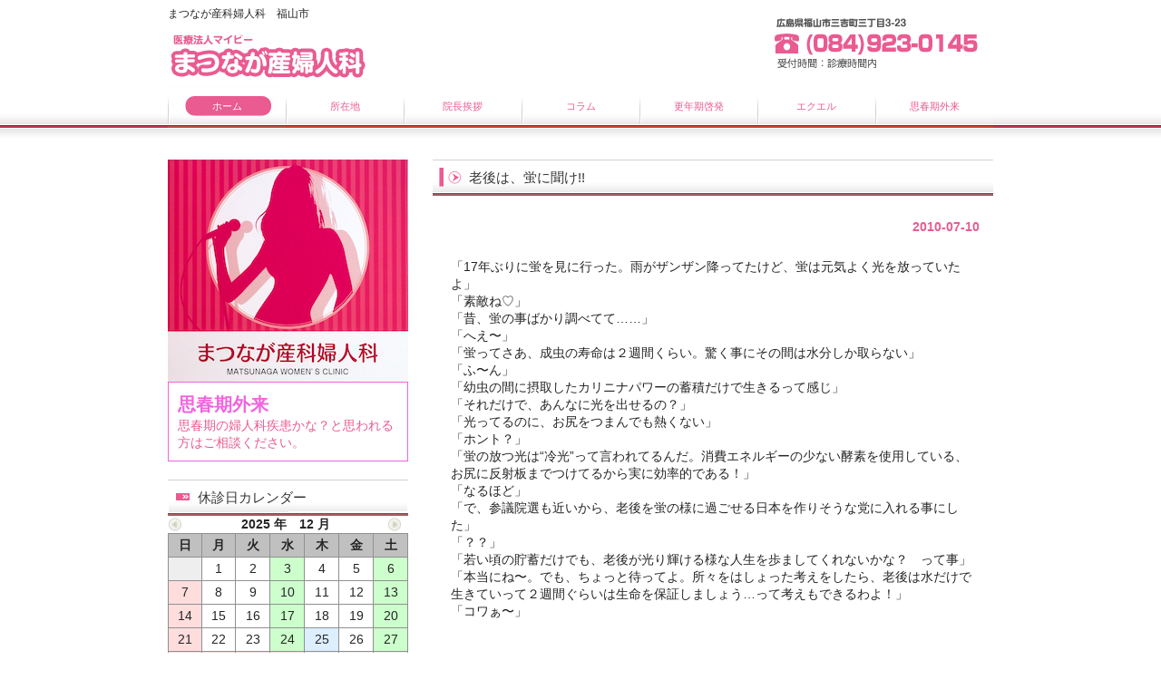

--- FILE ---
content_type: text/html; charset=UTF-8
request_url: http://mybee.or.jp/221
body_size: 24867
content:
<?xml version="1.0" encoding="UTF-8"?>
<!DOCTYPE html PUBLIC "-//W3C//DTD XHTML 1.0 Transitional//EN" "http://www.w3.org/TR/xhtml1/DTD/xhtml1-transitional.dtd">
<html xmlns="http://www.w3.org/1999/xhtml" dir="ltr" lang="ja" xml:lang="ja">
<head>
<meta http-equiv="Content-Type" content="text/html; charset=UTF-8" />
<meta http-equiv="content-style-type" content="text/css" />
<meta http-equiv="content-script-type" content="text/javascript" />
<title>老後は、蛍に聞け!! - まつなが産科婦人科　福山市</title>
<link rel="stylesheet" href="http://mybee.or.jp/wp/wp-content/themes/matunaga/style.css" type="text/css" media="screen" />
<link rel="alternate" type="application/atom+xml" title="まつなが産科婦人科　福山市 Atom Feed" href="http://mybee.or.jp/feed/atom" />
<link rel="alternate" type="application/rss+xml" title="まつなが産科婦人科　福山市 RSS Feed" href="http://mybee.or.jp/feed" />
<link rel="pingback" href="http://mybee.or.jp/wp/xmlrpc.php" />
<meta name='robots' content='max-image-preview:large' />
<script type="text/javascript">
/* <![CDATA[ */
window._wpemojiSettings = {"baseUrl":"https:\/\/s.w.org\/images\/core\/emoji\/15.0.3\/72x72\/","ext":".png","svgUrl":"https:\/\/s.w.org\/images\/core\/emoji\/15.0.3\/svg\/","svgExt":".svg","source":{"concatemoji":"http:\/\/mybee.or.jp\/wp\/wp-includes\/js\/wp-emoji-release.min.js?ver=6.5.7"}};
/*! This file is auto-generated */
!function(i,n){var o,s,e;function c(e){try{var t={supportTests:e,timestamp:(new Date).valueOf()};sessionStorage.setItem(o,JSON.stringify(t))}catch(e){}}function p(e,t,n){e.clearRect(0,0,e.canvas.width,e.canvas.height),e.fillText(t,0,0);var t=new Uint32Array(e.getImageData(0,0,e.canvas.width,e.canvas.height).data),r=(e.clearRect(0,0,e.canvas.width,e.canvas.height),e.fillText(n,0,0),new Uint32Array(e.getImageData(0,0,e.canvas.width,e.canvas.height).data));return t.every(function(e,t){return e===r[t]})}function u(e,t,n){switch(t){case"flag":return n(e,"\ud83c\udff3\ufe0f\u200d\u26a7\ufe0f","\ud83c\udff3\ufe0f\u200b\u26a7\ufe0f")?!1:!n(e,"\ud83c\uddfa\ud83c\uddf3","\ud83c\uddfa\u200b\ud83c\uddf3")&&!n(e,"\ud83c\udff4\udb40\udc67\udb40\udc62\udb40\udc65\udb40\udc6e\udb40\udc67\udb40\udc7f","\ud83c\udff4\u200b\udb40\udc67\u200b\udb40\udc62\u200b\udb40\udc65\u200b\udb40\udc6e\u200b\udb40\udc67\u200b\udb40\udc7f");case"emoji":return!n(e,"\ud83d\udc26\u200d\u2b1b","\ud83d\udc26\u200b\u2b1b")}return!1}function f(e,t,n){var r="undefined"!=typeof WorkerGlobalScope&&self instanceof WorkerGlobalScope?new OffscreenCanvas(300,150):i.createElement("canvas"),a=r.getContext("2d",{willReadFrequently:!0}),o=(a.textBaseline="top",a.font="600 32px Arial",{});return e.forEach(function(e){o[e]=t(a,e,n)}),o}function t(e){var t=i.createElement("script");t.src=e,t.defer=!0,i.head.appendChild(t)}"undefined"!=typeof Promise&&(o="wpEmojiSettingsSupports",s=["flag","emoji"],n.supports={everything:!0,everythingExceptFlag:!0},e=new Promise(function(e){i.addEventListener("DOMContentLoaded",e,{once:!0})}),new Promise(function(t){var n=function(){try{var e=JSON.parse(sessionStorage.getItem(o));if("object"==typeof e&&"number"==typeof e.timestamp&&(new Date).valueOf()<e.timestamp+604800&&"object"==typeof e.supportTests)return e.supportTests}catch(e){}return null}();if(!n){if("undefined"!=typeof Worker&&"undefined"!=typeof OffscreenCanvas&&"undefined"!=typeof URL&&URL.createObjectURL&&"undefined"!=typeof Blob)try{var e="postMessage("+f.toString()+"("+[JSON.stringify(s),u.toString(),p.toString()].join(",")+"));",r=new Blob([e],{type:"text/javascript"}),a=new Worker(URL.createObjectURL(r),{name:"wpTestEmojiSupports"});return void(a.onmessage=function(e){c(n=e.data),a.terminate(),t(n)})}catch(e){}c(n=f(s,u,p))}t(n)}).then(function(e){for(var t in e)n.supports[t]=e[t],n.supports.everything=n.supports.everything&&n.supports[t],"flag"!==t&&(n.supports.everythingExceptFlag=n.supports.everythingExceptFlag&&n.supports[t]);n.supports.everythingExceptFlag=n.supports.everythingExceptFlag&&!n.supports.flag,n.DOMReady=!1,n.readyCallback=function(){n.DOMReady=!0}}).then(function(){return e}).then(function(){var e;n.supports.everything||(n.readyCallback(),(e=n.source||{}).concatemoji?t(e.concatemoji):e.wpemoji&&e.twemoji&&(t(e.twemoji),t(e.wpemoji)))}))}((window,document),window._wpemojiSettings);
/* ]]> */
</script>
<style id='wp-emoji-styles-inline-css' type='text/css'>

	img.wp-smiley, img.emoji {
		display: inline !important;
		border: none !important;
		box-shadow: none !important;
		height: 1em !important;
		width: 1em !important;
		margin: 0 0.07em !important;
		vertical-align: -0.1em !important;
		background: none !important;
		padding: 0 !important;
	}
</style>
<link rel='stylesheet' id='wp-block-library-css' href='http://mybee.or.jp/wp/wp-includes/css/dist/block-library/style.min.css?ver=6.5.7' type='text/css' media='all' />
<style id='classic-theme-styles-inline-css' type='text/css'>
/*! This file is auto-generated */
.wp-block-button__link{color:#fff;background-color:#32373c;border-radius:9999px;box-shadow:none;text-decoration:none;padding:calc(.667em + 2px) calc(1.333em + 2px);font-size:1.125em}.wp-block-file__button{background:#32373c;color:#fff;text-decoration:none}
</style>
<style id='global-styles-inline-css' type='text/css'>
body{--wp--preset--color--black: #000000;--wp--preset--color--cyan-bluish-gray: #abb8c3;--wp--preset--color--white: #ffffff;--wp--preset--color--pale-pink: #f78da7;--wp--preset--color--vivid-red: #cf2e2e;--wp--preset--color--luminous-vivid-orange: #ff6900;--wp--preset--color--luminous-vivid-amber: #fcb900;--wp--preset--color--light-green-cyan: #7bdcb5;--wp--preset--color--vivid-green-cyan: #00d084;--wp--preset--color--pale-cyan-blue: #8ed1fc;--wp--preset--color--vivid-cyan-blue: #0693e3;--wp--preset--color--vivid-purple: #9b51e0;--wp--preset--gradient--vivid-cyan-blue-to-vivid-purple: linear-gradient(135deg,rgba(6,147,227,1) 0%,rgb(155,81,224) 100%);--wp--preset--gradient--light-green-cyan-to-vivid-green-cyan: linear-gradient(135deg,rgb(122,220,180) 0%,rgb(0,208,130) 100%);--wp--preset--gradient--luminous-vivid-amber-to-luminous-vivid-orange: linear-gradient(135deg,rgba(252,185,0,1) 0%,rgba(255,105,0,1) 100%);--wp--preset--gradient--luminous-vivid-orange-to-vivid-red: linear-gradient(135deg,rgba(255,105,0,1) 0%,rgb(207,46,46) 100%);--wp--preset--gradient--very-light-gray-to-cyan-bluish-gray: linear-gradient(135deg,rgb(238,238,238) 0%,rgb(169,184,195) 100%);--wp--preset--gradient--cool-to-warm-spectrum: linear-gradient(135deg,rgb(74,234,220) 0%,rgb(151,120,209) 20%,rgb(207,42,186) 40%,rgb(238,44,130) 60%,rgb(251,105,98) 80%,rgb(254,248,76) 100%);--wp--preset--gradient--blush-light-purple: linear-gradient(135deg,rgb(255,206,236) 0%,rgb(152,150,240) 100%);--wp--preset--gradient--blush-bordeaux: linear-gradient(135deg,rgb(254,205,165) 0%,rgb(254,45,45) 50%,rgb(107,0,62) 100%);--wp--preset--gradient--luminous-dusk: linear-gradient(135deg,rgb(255,203,112) 0%,rgb(199,81,192) 50%,rgb(65,88,208) 100%);--wp--preset--gradient--pale-ocean: linear-gradient(135deg,rgb(255,245,203) 0%,rgb(182,227,212) 50%,rgb(51,167,181) 100%);--wp--preset--gradient--electric-grass: linear-gradient(135deg,rgb(202,248,128) 0%,rgb(113,206,126) 100%);--wp--preset--gradient--midnight: linear-gradient(135deg,rgb(2,3,129) 0%,rgb(40,116,252) 100%);--wp--preset--font-size--small: 13px;--wp--preset--font-size--medium: 20px;--wp--preset--font-size--large: 36px;--wp--preset--font-size--x-large: 42px;--wp--preset--spacing--20: 0.44rem;--wp--preset--spacing--30: 0.67rem;--wp--preset--spacing--40: 1rem;--wp--preset--spacing--50: 1.5rem;--wp--preset--spacing--60: 2.25rem;--wp--preset--spacing--70: 3.38rem;--wp--preset--spacing--80: 5.06rem;--wp--preset--shadow--natural: 6px 6px 9px rgba(0, 0, 0, 0.2);--wp--preset--shadow--deep: 12px 12px 50px rgba(0, 0, 0, 0.4);--wp--preset--shadow--sharp: 6px 6px 0px rgba(0, 0, 0, 0.2);--wp--preset--shadow--outlined: 6px 6px 0px -3px rgba(255, 255, 255, 1), 6px 6px rgba(0, 0, 0, 1);--wp--preset--shadow--crisp: 6px 6px 0px rgba(0, 0, 0, 1);}:where(.is-layout-flex){gap: 0.5em;}:where(.is-layout-grid){gap: 0.5em;}body .is-layout-flex{display: flex;}body .is-layout-flex{flex-wrap: wrap;align-items: center;}body .is-layout-flex > *{margin: 0;}body .is-layout-grid{display: grid;}body .is-layout-grid > *{margin: 0;}:where(.wp-block-columns.is-layout-flex){gap: 2em;}:where(.wp-block-columns.is-layout-grid){gap: 2em;}:where(.wp-block-post-template.is-layout-flex){gap: 1.25em;}:where(.wp-block-post-template.is-layout-grid){gap: 1.25em;}.has-black-color{color: var(--wp--preset--color--black) !important;}.has-cyan-bluish-gray-color{color: var(--wp--preset--color--cyan-bluish-gray) !important;}.has-white-color{color: var(--wp--preset--color--white) !important;}.has-pale-pink-color{color: var(--wp--preset--color--pale-pink) !important;}.has-vivid-red-color{color: var(--wp--preset--color--vivid-red) !important;}.has-luminous-vivid-orange-color{color: var(--wp--preset--color--luminous-vivid-orange) !important;}.has-luminous-vivid-amber-color{color: var(--wp--preset--color--luminous-vivid-amber) !important;}.has-light-green-cyan-color{color: var(--wp--preset--color--light-green-cyan) !important;}.has-vivid-green-cyan-color{color: var(--wp--preset--color--vivid-green-cyan) !important;}.has-pale-cyan-blue-color{color: var(--wp--preset--color--pale-cyan-blue) !important;}.has-vivid-cyan-blue-color{color: var(--wp--preset--color--vivid-cyan-blue) !important;}.has-vivid-purple-color{color: var(--wp--preset--color--vivid-purple) !important;}.has-black-background-color{background-color: var(--wp--preset--color--black) !important;}.has-cyan-bluish-gray-background-color{background-color: var(--wp--preset--color--cyan-bluish-gray) !important;}.has-white-background-color{background-color: var(--wp--preset--color--white) !important;}.has-pale-pink-background-color{background-color: var(--wp--preset--color--pale-pink) !important;}.has-vivid-red-background-color{background-color: var(--wp--preset--color--vivid-red) !important;}.has-luminous-vivid-orange-background-color{background-color: var(--wp--preset--color--luminous-vivid-orange) !important;}.has-luminous-vivid-amber-background-color{background-color: var(--wp--preset--color--luminous-vivid-amber) !important;}.has-light-green-cyan-background-color{background-color: var(--wp--preset--color--light-green-cyan) !important;}.has-vivid-green-cyan-background-color{background-color: var(--wp--preset--color--vivid-green-cyan) !important;}.has-pale-cyan-blue-background-color{background-color: var(--wp--preset--color--pale-cyan-blue) !important;}.has-vivid-cyan-blue-background-color{background-color: var(--wp--preset--color--vivid-cyan-blue) !important;}.has-vivid-purple-background-color{background-color: var(--wp--preset--color--vivid-purple) !important;}.has-black-border-color{border-color: var(--wp--preset--color--black) !important;}.has-cyan-bluish-gray-border-color{border-color: var(--wp--preset--color--cyan-bluish-gray) !important;}.has-white-border-color{border-color: var(--wp--preset--color--white) !important;}.has-pale-pink-border-color{border-color: var(--wp--preset--color--pale-pink) !important;}.has-vivid-red-border-color{border-color: var(--wp--preset--color--vivid-red) !important;}.has-luminous-vivid-orange-border-color{border-color: var(--wp--preset--color--luminous-vivid-orange) !important;}.has-luminous-vivid-amber-border-color{border-color: var(--wp--preset--color--luminous-vivid-amber) !important;}.has-light-green-cyan-border-color{border-color: var(--wp--preset--color--light-green-cyan) !important;}.has-vivid-green-cyan-border-color{border-color: var(--wp--preset--color--vivid-green-cyan) !important;}.has-pale-cyan-blue-border-color{border-color: var(--wp--preset--color--pale-cyan-blue) !important;}.has-vivid-cyan-blue-border-color{border-color: var(--wp--preset--color--vivid-cyan-blue) !important;}.has-vivid-purple-border-color{border-color: var(--wp--preset--color--vivid-purple) !important;}.has-vivid-cyan-blue-to-vivid-purple-gradient-background{background: var(--wp--preset--gradient--vivid-cyan-blue-to-vivid-purple) !important;}.has-light-green-cyan-to-vivid-green-cyan-gradient-background{background: var(--wp--preset--gradient--light-green-cyan-to-vivid-green-cyan) !important;}.has-luminous-vivid-amber-to-luminous-vivid-orange-gradient-background{background: var(--wp--preset--gradient--luminous-vivid-amber-to-luminous-vivid-orange) !important;}.has-luminous-vivid-orange-to-vivid-red-gradient-background{background: var(--wp--preset--gradient--luminous-vivid-orange-to-vivid-red) !important;}.has-very-light-gray-to-cyan-bluish-gray-gradient-background{background: var(--wp--preset--gradient--very-light-gray-to-cyan-bluish-gray) !important;}.has-cool-to-warm-spectrum-gradient-background{background: var(--wp--preset--gradient--cool-to-warm-spectrum) !important;}.has-blush-light-purple-gradient-background{background: var(--wp--preset--gradient--blush-light-purple) !important;}.has-blush-bordeaux-gradient-background{background: var(--wp--preset--gradient--blush-bordeaux) !important;}.has-luminous-dusk-gradient-background{background: var(--wp--preset--gradient--luminous-dusk) !important;}.has-pale-ocean-gradient-background{background: var(--wp--preset--gradient--pale-ocean) !important;}.has-electric-grass-gradient-background{background: var(--wp--preset--gradient--electric-grass) !important;}.has-midnight-gradient-background{background: var(--wp--preset--gradient--midnight) !important;}.has-small-font-size{font-size: var(--wp--preset--font-size--small) !important;}.has-medium-font-size{font-size: var(--wp--preset--font-size--medium) !important;}.has-large-font-size{font-size: var(--wp--preset--font-size--large) !important;}.has-x-large-font-size{font-size: var(--wp--preset--font-size--x-large) !important;}
.wp-block-navigation a:where(:not(.wp-element-button)){color: inherit;}
:where(.wp-block-post-template.is-layout-flex){gap: 1.25em;}:where(.wp-block-post-template.is-layout-grid){gap: 1.25em;}
:where(.wp-block-columns.is-layout-flex){gap: 2em;}:where(.wp-block-columns.is-layout-grid){gap: 2em;}
.wp-block-pullquote{font-size: 1.5em;line-height: 1.6;}
</style>
<script type="text/javascript" src="http://mybee.or.jp/wp/wp-includes/js/jquery/jquery.min.js?ver=3.7.1" id="jquery-core-js"></script>
<script type="text/javascript" src="http://mybee.or.jp/wp/wp-includes/js/jquery/jquery-migrate.min.js?ver=3.4.1" id="jquery-migrate-js"></script>
<script type="text/javascript" src="http://mybee.or.jp/wp/wp-content/plugins/business-calendar/business-calendar.js?ver=6.5.7" id="wp_business_calendar-js"></script>
<link rel="https://api.w.org/" href="http://mybee.or.jp/wp-json/" /><link rel="alternate" type="application/json" href="http://mybee.or.jp/wp-json/wp/v2/posts/221" /><link rel="EditURI" type="application/rsd+xml" title="RSD" href="http://mybee.or.jp/wp/xmlrpc.php?rsd" />
<meta name="generator" content="WordPress 6.5.7" />
<link rel="canonical" href="http://mybee.or.jp/221" />
<link rel='shortlink' href='http://mybee.or.jp/?p=221' />
<link rel="alternate" type="application/json+oembed" href="http://mybee.or.jp/wp-json/oembed/1.0/embed?url=http%3A%2F%2Fmybee.or.jp%2F221" />
<link rel="alternate" type="text/xml+oembed" href="http://mybee.or.jp/wp-json/oembed/1.0/embed?url=http%3A%2F%2Fmybee.or.jp%2F221&#038;format=xml" />
<link type="text/css" href="http://mybee.or.jp/wp/wp-content/plugins/business-calendar/business-calendar.css" rel="stylesheet" /></head>

<body>

<div id="wrapper">

	<!-- ヘッダー -->
	<div id="header">
		<h1>まつなが産科婦人科　福山市</h1>
		<!-- ロゴ --><a href="http://mybee.or.jp"><img src="http://mybee.or.jp/wp/wp-content/themes/matunaga/images/logo.png" width="220" height="55" alt="医療法人マイビー・まつなが産婦人科" /></a><!-- / ロゴ -->
	</div>    
	<!-- / ヘッダー -->

	<!-- トップナビゲーション -->
<div class="menu-header"><ul id="menu-topnav" class="menu"><li id="menu-item-144" class="menu-item menu-item-type-custom menu-item-object-custom current-menu-item current_page_item menu-item-home menu-item-144"><a href="http://mybee.or.jp/">ホーム</a></li>
<li id="menu-item-160" class="menu-item menu-item-type-post_type menu-item-object-page menu-item-160"><a href="http://mybee.or.jp/map">所在地</a></li>
<li id="menu-item-142" class="menu-item menu-item-type-post_type menu-item-object-page menu-item-142"><a href="http://mybee.or.jp/greeting">院長挨拶</a></li>
<li id="menu-item-187" class="menu-item menu-item-type-taxonomy menu-item-object-category menu-item-187"><a href="http://mybee.or.jp/category/column">コラム</a></li>
<li><a href="http://mybee.or.jp/kounenki">更年期啓発</a></li>
<li><a href="http://mybee.or.jp/equelle">エクエル</a></li>
<li><a href="http://mybee.or.jp/puberty">思春期外来</a></li>
</ul></div>
	<!-- トップナビゲーション -->   
    
	<!-- コンテンツ -->
	<div id="container">



<div id="main">




<h2>老後は、蛍に聞け!!</h2>

<div id="date">2010-07-10</div>

<p>「17年ぶりに蛍を見に行った。雨がザンザン降ってたけど、蛍は元気よく光を放っていたよ」<br />
「素敵ね♡」<br />
「昔、蛍の事ばかり調べてて……」<br />
「へえ〜」<br />
「蛍ってさあ、成虫の寿命は２週間くらい。驚く事にその間は水分しか取らない」<br />
「ふ〜ん」<br />
「幼虫の間に摂取したカリニナパワーの蓄積だけで生きるって感じ」<br />
「それだけで、あんなに光を出せるの？」<br />
「光ってるのに、お尻をつまんでも熱くない」<br />
「ホント？」<br />
「蛍の放つ光は“冷光”って言われてるんだ。消費エネルギーの少ない酵素を使用している、お尻に反射板までつけてるから実に効率的である！」<br />
「なるほど」<br />
「で、参議院選も近いから、老後を蛍の様に過ごせる日本を作りそうな党に入れる事にした」<br />
「？？」<br />
「若い頃の貯蓄だけでも、老後が光り輝ける様な人生を歩ましてくれないかな？　って事」<br />
「本当にね〜。でも、ちょっと待ってよ。所々をはしょった考えをしたら、老後は水だけで生きていって２週間ぐらいは生命を保証しましょう…って考えもできるわよ！」<br />
「コワぁ〜」</p>

<!--<div id="date">カテゴリー: <a href="http://mybee.or.jp/category/column" rel="category tag">コラム</a>　</div>-->

<div id="next">
←「<a href="http://mybee.or.jp/219" rel="prev">パワースポット見聞録</a>」前の記事へ　　次の記事へ「<a href="http://mybee.or.jp/223" rel="next">田んぼは生物の家だ!!</a>」→</div>



</div>

<!-- 左 カラム -->
<div id="sidebar">



<div id="text-3" class="widget widget_text">			<div class="textwidget"><img src="http://mybee.or.jp/wp/wp-content/uploads/2016/08/P8250043.jpg" width="265" height="245" alt="まつなが産婦人科看板" />
<div style="overflow:hidden; padding:10px; border:solid 1px #F263E0;margin-bottom:20px;">
<div><a style="font-size:20px; font-weight:bold; color:#F263E0;display:block;" href="http://mybee.or.jp/puberty">思春期外来</a></div>
<a href="http://mybee.or.jp/puberty">思春期の婦人科疾患かな？と思われる方はご相談ください。</a>
</div></div>
		</div><div id="isp_businesscalendar-3" class="widget widget_isp_businesscalendar"><h3>休診日カレンダー</h3>
<div id="isp-calendar-frame"></div>
<input type="hidden" id="base-holiday" value="1=all,,,pm,,,pm&amp;2=all,,,pm,,,pm&amp;3=all,,,pm,,,pm&amp;4=all,,,pm,,,pm&amp;5=all,,,pm,,,pm" />
<input type="hidden" id="inc-holiday" value="2025-12=29,30,31&amp;2026-1=1,2,3" />
<input type="hidden" id="exc-holiday" value="" />
<input type="hidden" id="month_future" value="0" />
<input type="hidden" id="month_past" value="0" />
<input type="hidden" id="s_day" value="0" />

</div><div id="text-2" class="widget widget_text">			<div class="textwidget"><p>詳しい休診日はトップページの<br />
<span style="color: #ff00ff;font-size: 18px;">休診日のお知らせ</span><br />
をご覧ください。</p>
</div>
		</div><div id="nav_menu-2" class="widget widget_nav_menu"><h3>カテゴリー</h3><div class="menu-side-cat-container"><ul id="menu-side-cat" class="menu"><li id="menu-item-1092" class="menu-item menu-item-type-taxonomy menu-item-object-category menu-item-1092"><a href="http://mybee.or.jp/category/vaccine-inoculation">ワクチン接種</a></li>
<li id="menu-item-163" class="menu-item menu-item-type-post_type menu-item-object-page menu-item-163"><a href="http://mybee.or.jp/sterility">不妊症</a></li>
<li id="menu-item-96" class="menu-item menu-item-type-taxonomy menu-item-object-category menu-item-96"><a href="http://mybee.or.jp/category/about-contraception">避妊について</a></li>
<li id="menu-item-98" class="menu-item menu-item-type-taxonomy menu-item-object-category menu-item-98"><a href="http://mybee.or.jp/category/sexually-transmitted-disease">性感染症について</a></li>
<li id="menu-item-99" class="menu-item menu-item-type-taxonomy menu-item-object-category menu-item-99"><a href="http://mybee.or.jp/category/menstruation-and-irregular-bleeding">月経・不正出血</a></li>
<li id="menu-item-100" class="menu-item menu-item-type-taxonomy menu-item-object-category menu-item-100"><a href="http://mybee.or.jp/category/about-cancer-to-the-woman">女性特有のがんについて</a></li>
</ul></div></div>




</div>
<!-- /  左 カラム  -->

	</div>
	<!-- / コンテンツ -->

	<!-- フッター -->
	<div id="footer">
		<div class="inner">

			<div id="logo">
				<!-- ロゴ --><a href="http://mybee.or.jp/"><img src="http://mybee.or.jp/wp/wp-content/themes/matunaga/images/logo.png" width="220" height="55" alt="Sample site" /></a><!-- / ロゴ -->
			</div>
            
<div class="box">
				
					<div><h4>ページメニュー</h4><div class="menu-topnav-container"><ul><li id="menu-item-144" class="menu-item menu-item-type-custom menu-item-object-custom current-menu-item current_page_item menu-item-home menu-item-144"><a href="http://mybee.or.jp/">ホーム</a></li>
<li id="menu-item-160" class="menu-item menu-item-type-post_type menu-item-object-page menu-item-160"><a href="http://mybee.or.jp/map">所在地</a></li>
<li id="menu-item-142" class="menu-item menu-item-type-post_type menu-item-object-page menu-item-142"><a href="http://mybee.or.jp/greeting">院長挨拶</a></li>
<li id="menu-item-187" class="menu-item menu-item-type-taxonomy menu-item-object-category menu-item-187"><a href="http://mybee.or.jp/category/column">コラム</a></li>
<li><a href="http://mybee.or.jp/kounenki">更年期啓発</a></li>
<li><a href="http://mybee.or.jp/equelle">エクエル</a></li>
</ul></div></div>				
			</div>
			<div class="box">
				<div><h4>カテゴリー</h4><div class="menu-side-cat-container"><ul id="menu-side-cat-1" class="menu"><li class="menu-item menu-item-type-post_type menu-item-object-page menu-item-163"><a href="http://mybee.or.jp/sterility">不妊症</a></li>
<li class="menu-item menu-item-type-taxonomy menu-item-object-category menu-item-96"><a href="http://mybee.or.jp/category/about-contraception">避妊について</a></li>
<li class="menu-item menu-item-type-taxonomy menu-item-object-category menu-item-97"><a href="http://mybee.or.jp/category/vaccine-inoculation">ワクチン接種</a></li>
<li class="menu-item menu-item-type-taxonomy menu-item-object-category menu-item-98"><a href="http://mybee.or.jp/category/sexually-transmitted-disease">性感染症について</a></li>
<li class="menu-item menu-item-type-taxonomy menu-item-object-category menu-item-99"><a href="http://mybee.or.jp/category/menstruation-and-irregular-bleeding">月経・不正出血</a></li>
<li class="menu-item menu-item-type-taxonomy menu-item-object-category menu-item-100"><a href="http://mybee.or.jp/category/about-cancer-to-the-woman">女性特有のがんについて</a></li>
</ul></div></div>			</div>
			<div class="box last">
				<div><h4>経済リポートコラム</h4><div class="menu-column-3-container"><ul id="menu-column-3" class="menu"><li id="menu-item-250" class="menu-item menu-item-type-taxonomy menu-item-object-category menu-item-250"><a href="http://mybee.or.jp/category/column">コラム</a></li>
</ul></div></div>			</div>
			<!-- / 一番最後のboxにのみ class="last" を入力してください。-->
	</div>
</div>
<!-- / フッター -->

</div>

<address>Copyright(c) 2011 医療法人マイビー・まつなが産婦人科 All Rights Reserved.</address>
</body>
</html>